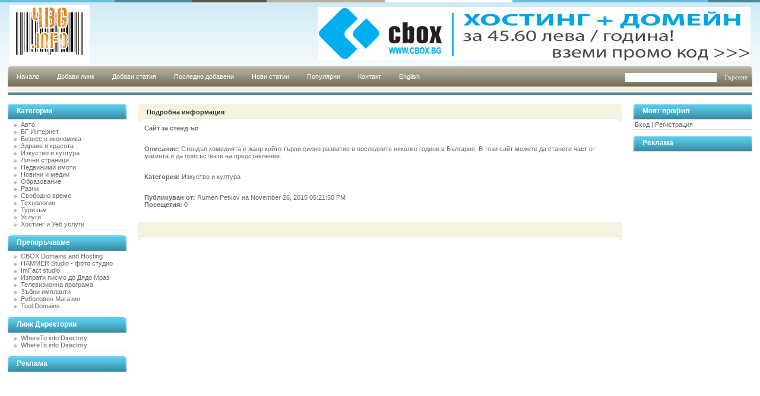

--- FILE ---
content_type: text/html; charset=windows-1251
request_url: http://4bg.info/detail.php?id=24615
body_size: 3679
content:
<!DOCTYPE html PUBLIC "-//W3C//DTD XHTML 1.0 Transitional//EN" "http://www.w3.org/TR/xhtml1/DTD/xhtml1-transitional.dtd">
<html xmlns="http://www.w3.org/1999/xhtml">
<head>
<meta name="verify-v1" content="vmwrksNLekEECECPHyo0HkiZFZjqGSrI0bJLaVzRxTs=" />
<title>Сайт за стенд ъп</title>
<meta http-equiv="Content-Type" content="text/html; charset=windows-1251" />
<link rel="stylesheet" type="text/css" href="/templates/myspate/style/style.css" />
<meta name="keywords" content="стендъп,софия,комеди, 4bg, link, directory," />
<meta name="description" content="Всичко за стендъп-а в в България и по света. Новини, програма и други Listed at 4bg.info link directory" />
<meta name="author" content="George Stoev" />
<meta name="copyright" content="Copyright (c) 2006 - 2012 by George Stoev. All rights reserved!" />
<meta name="robots" content="index, follow" />
<script async src="https://pagead2.googlesyndication.com/pagead/js/adsbygoogle.js?client=ca-pub-0758576269313302"
     crossorigin="anonymous"></script>
</head>
<body>
<div id=wrapper>
<table border="0" width="100%" align="center"><tr><td><table><tr><td>
<DIV id=header>
<h1><a href="/"><img src="/templates/myspate/images/logo.gif" alt="4bg.info Directory" border="0" /></a></h1>
</td>
<td class="ad" width="100%" align="right"> 
<a href="https://www.cbox.biz/?mode=codes" target="_blank"><img src="/cboxbanner728-90.png" width="728" height="90" /></a>
<!--<script type="text/javascript" src="http://www.parichka.com/banner7282-1251.php"></script>
<div style="width:728px; height:90px; background:#f3f9fa;">
<div id="parichkalogo" style="float:left; width:130px;"><a alt="пїЅпїЅпїЅпїЅпїЅпїЅпїЅпїЅпїЅ пїЅпїЅпїЅпїЅпїЅ" href="http://www.parichka.com" target="_blank"><img border="0" src="http://www.parichka.com/img/parichka-banner138x90.gif"></a></div>
<div id="parichkabanner" style="float:right;"></div>
</div>
<object classid="clsid:D27CDB6E-AE6D-11cf-96B8-444553540000" codebase="http://download.macromedia.com/pub/shockwave/cabs/flash/swflash.cab#version=9,0,28,0" width="728" height="90">
<param name="movie" value="http://4bg.info/728x90_cbox.swf" />
<param name="quality" value="high" />
<embed src="http://4bg.info/728x90_cbox.swf" quality="high" pluginspage="http://www.adobe.com/shockwave/download/download.cgi?P1_Prod_Version=ShockwaveFlash" type="application/x-shockwave-flash" width="728" height="90"></embed>
</object>-->
</td></tr></table>
</DIV>
<DIV id=menu>
<DIV class=right>
<DIV class=left>
<UL>
<LI><a href="/">Начало</a></LI>
<LI><a href="/submit.php" title="Добави линк в директорията">Добави линк</a></LI>
<LI><a href="/submit_article.php" title="Добави статия">Добави статия</a></LI>
<LI><a href="/index.php?list=latest" title="Последно добавени в директорията">Последно добавени</a></LI>
<LI><a href="/index.php?list=latestarticles" title="Нови статии">Нови статии</a></LI>
<LI><a href="/index.php?list=top" title="Популарни линкове">Популярни</a></LI>
<LI><a href="/contact.php" title="Контакт">Контакт</a></LI>
<LI><a href="http://www.whereto.info/" title="Link directory in English">English</a></LI>
<!--<LI><a href="/search.php?type=advanced" title="пїЅпїЅпїЅпїЅпїЅпїЅпїЅпїЅпїЅ пїЅпїЅпїЅпїЅпїЅпїЅпїЅ" accesskey="4" rel="nofollow">пїЅпїЅпїЅпїЅпїЅпїЅпїЅ</a></LI>-->
</UL>
<FORM id=search action="/index.php" method=get>
<INPUT class=searchtext value="" name=search size="20">
<INPUT class=searchbtn type=submit value=Търсене>
</FORM>
</DIV></DIV></DIV><table width="100%"  border="0" cellspacing="0" cellpadding="0"><tr><td width="221" valign="top" class="padding"><h2 class="boxcaption">Категории</h2>
<div class="box">
<ul>
<li><a href="/index.php?c=34" title="Авто">Авто</a></li>
</ul>
<ul>
<li><a href="/index.php?c=19" title="БГ Интернет">БГ Интернет</a></li>
</ul>
<ul>
<li><a href="/index.php?c=4" title="Бизнес и икономика">Бизнес и икономика</a></li>
</ul>
<ul>
<li><a href="/index.php?c=25" title="Здраве и красота">Здраве и красота</a></li>
</ul>
<ul>
<li><a href="/index.php?c=31" title="Изкуство и култура">Изкуство и култура</a></li>
</ul>
<ul>
<li><a href="/index.php?c=12" title="Лични страници">Лични страници</a></li>
</ul>
<ul>
<li><a href="/index.php?c=1" title="Недвижими имоти">Недвижими имоти</a></li>
</ul>
<ul>
<li><a href="/index.php?c=30" title="Новини и медии">Новини и медии</a></li>
</ul>
<ul>
<li><a href="/index.php?c=73" title="Образование">Образование</a></li>
</ul>
<ul>
<li><a href="/index.php?c=29" title="Разни">Разни</a></li>
</ul>
<ul>
<li><a href="/index.php?c=2" title="Свободно време">Свободно време</a></li>
</ul>
<ul>
<li><a href="/index.php?c=10" title="Технологии">Технологии</a></li>
</ul>
<ul>
<li><a href="/index.php?c=16" title="Туризъм">Туризъм</a></li>
</ul>
<ul>
<li><a href="/index.php?c=11" title="Услуги">Услуги</a></li>
</ul>
<ul>
<li><a href="/index.php?c=3" title="Хостинг и Уеб услуги">Хостинг и Уеб услуги</a></li>
</ul>
</div>
<div class="boxbottom"></div>
<h2 class="boxcaption">Препоръчваме</h2>
<div class="box">
<ul>
<li><a href="http://cbox.biz" target="_blank" title="cBox Hosting and Domains - професионални хостинг услуги, регистрация на домейни">CBOX Domains and Hosting</a></li>
<li><a href="http://hammer.bg" target="_blank" title="Фотостудио HAMMER - професионално фотографско студио, фотографски курсове">HAMMER Studio - фото студио</a></li>
<li><a href="http://imfact.eu" target="_blank">ImFact studio</a></li>
<li><a href="http://diadomraz.com" title="Официален сайт на Дядо Мраз" target="_blank">Изпрати писмо до Дядо Мраз</a></li>
<li><a href="http://potv.bg" target="_blank">Телевизионна програма</a></li>
<li><a target="_blank" href="https://dental.implants.bg/bg/?visit=boi_implants_restoration_full_mouth" title="Зъбни импланти">Зъбни импланти</a></li>
<li><a href="https://www.nariba.com/shop/" title="риболовен магазин" target="_blank">Риболовен Магазин</a></li>
<li><a href="http://tool.domains">Tool.Domains</a></li>
</ul>
</div>
<div class="boxbottom"></div>
<h2 class="boxcaption">Линк Директории</h2>
<div class="box">
<ul>
<li><a href="http://whereto.info" target="_blank" title="WhereTo.info - International SEO link directory">WhereTo.info Directory</a></li>
<li><a href="http://zom.biz" target="_blank" title="WhereTo.info - International SEO link directory">WhereTo.info Directory</a></li>
<!--<li><a href="http://www.catalog.bg" target="_blank" title="CATALOG.BG - Каталог на българските фирми">CATALOG.BG - Каталог на българските фирми</a></li>
<li><a href="http://imfact.eu" target="_blank">ImFact studio</a></li>
<li><a href="http://diadomraz.com" title="Официален сайт на Дядо Мраз" target="_blank">Изпрати писмо до Дядо Мраз</a></li>
<li><a href="http://plan-b.bg" target="_blank">План Б - Backpacker Reality</a></li>	-->		
</ul>
</div>
<div class="boxbottom"></div>
<h2 class="boxcaption">Реклама</h2>
<div>
<script type="text/javascript"><!--
google_ad_client = "ca-pub-0758576269313302";
/* 4bg 160/600 */
google_ad_slot = "2156918163";
google_ad_width = 160;
google_ad_height = 600;
//-->
</script>
<script type="text/javascript"
src="http://pagead2.googlesyndication.com/pagead/show_ads.js">
</script>
</div>
<div class="boxbottom"></div>
<h2 class="boxcaption">Статистика</h2>
<div class="box">
<ul>
<li>Активни: 25901</li>
<li>Чакащи: 132</li>
<li>От днес: 0</li>
<li>Статии: 1183</li>
<li>Категории: 15</li>
<li>Подкатегории: 60</li>
</ul>
</div>
<div class="boxbottom"></div></td><td width="100%" valign="top"><div class="caption"><h2></h2><p>Подробна информация</p></div><div class="content"><h1><strong><!--Заглавие:  --><a id="id_24615" href="http://standup.bg/" title="Сайт за стенд ъп" target="_blank">Сайт за стенд ъп</a></strong><br /><br /></h1><p><strong>Описание: </strong> Стендъп комедията е жанр който търпи силно развитие в последните няколко години в България. В този сайт можете да станете част от магията и да присъствате на представление.<br /><br /></p><p><strong>Категория: </strong> <a href="http://4bg.info/index.php?c=31" title="Изкуство и култура">Изкуство и култура</a><br /><br /><p><!--<strong>ID: </strong> 24615<br--><p><strong>Публикуван от: </strong> Rumen Petkov на November 26, 2015 05:21:50 PM<br><strong>Посещетия: </strong> 0</p></div><br /><div class="caption"><h2></h2><p>  </p></div><div class="content"><div><script type="text/javascript"><!--
google_ad_client = "pub-0758576269313302";
/* 468x60 / 4bg.info */
google_ad_slot = "7327820546";
google_ad_width = 468;
google_ad_height = 60;
//-->
</script>
<script type="text/javascript"
src="http://pagead2.googlesyndication.com/pagead/show_ads.js">
</script></div></div><script language="javascript" type="text/javascript">/* <![CDATA[ */var root = '';
   var a = document.getElementsByTagName("a");
   for(i = 0; i< a.length; i++)
      if(a[i].id != '')
         a[i].onclick = count_link;
   function count_link() {
      i = new Image();
      i.src= root+'/cl.php?id='+this.id;
      return true;
   }
   /* ]]> */</script>
<br /></td><td width="221" valign="top" class="padding2"><h2 class="boxcaption">Моят профил</h2>
<div class="box">
<a href="/login.php" title="Вход за регистрирани потребители">Вход</a>&nbsp;|&nbsp;<a href="/profile.php?mode=register" title="Регистрирай нов потребител">Регистрация</a>
</div>
<p class="boxbottom"></p>
<h2 class="boxcaption">Реклама</h2>
<div align="center">
<script type="text/javascript"><!--
google_ad_client = "pub-0758576269313302";
/* 200x200, created 8/10/08 */
google_ad_slot = "5869599214";
google_ad_width = 200;
google_ad_height = 200;
//-->
</script>
<script type="text/javascript"
src="http://pagead2.googlesyndication.com/pagead/show_ads.js">
</div>
<p class="boxbottom"></p>

<!--p class="boxbottom"></p-->

</td></tr></table></div><br /><div class="footer"><a href="https://www.cbox.biz" target="_blank">CBOX.biz - Хостинг услуги, регистрация на домейн имена</a> <br><a href="http://www.4bg.info">&copy;2006 - 2015 4bg.info Link Directory</a><!-- footer end !--></div><!--wrapper end--></div><br /><script src="http://www.google-analytics.com/urchin.js" type="text/javascript"></script><script type="text/javascript">_uacct = "UA-1504685-4";urchinTracker();</script></body></html>

--- FILE ---
content_type: text/html; charset=utf-8
request_url: https://www.google.com/recaptcha/api2/aframe
body_size: 268
content:
<!DOCTYPE HTML><html><head><meta http-equiv="content-type" content="text/html; charset=UTF-8"></head><body><script nonce="qrtlWOKBLtMK79zJMC4xDg">/** Anti-fraud and anti-abuse applications only. See google.com/recaptcha */ try{var clients={'sodar':'https://pagead2.googlesyndication.com/pagead/sodar?'};window.addEventListener("message",function(a){try{if(a.source===window.parent){var b=JSON.parse(a.data);var c=clients[b['id']];if(c){var d=document.createElement('img');d.src=c+b['params']+'&rc='+(localStorage.getItem("rc::a")?sessionStorage.getItem("rc::b"):"");window.document.body.appendChild(d);sessionStorage.setItem("rc::e",parseInt(sessionStorage.getItem("rc::e")||0)+1);localStorage.setItem("rc::h",'1768984059178');}}}catch(b){}});window.parent.postMessage("_grecaptcha_ready", "*");}catch(b){}</script></body></html>